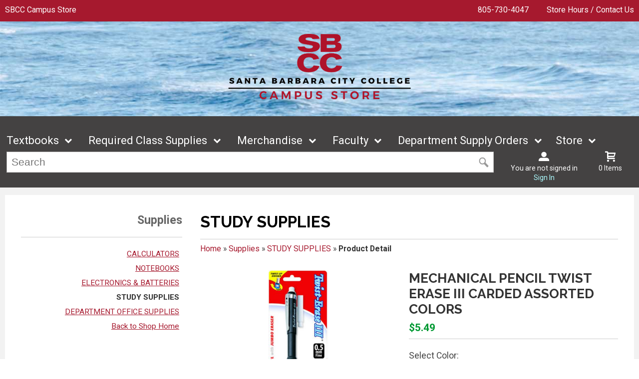

--- FILE ---
content_type: text/html; charset=UTF-8
request_url: https://www.sbccbooks.com/shop_product_detail.asp?catalog_group_id=MjE&catalog_group_name=U3VwcGxpZXM&catalog_id=1461&catalog_name=U3R1ZHkgU3VwcGxpZXM&product_name=VFdJU1QgRVJBU0UgSUlJIENBUkRFRCAgQVNTT1JURUQgQ09MT1JT&pf_id=8017&type=1&target=Default.asp
body_size: 37809
content:

<!DOCTYPE html>
<!--[if IE]><![endif]-->
<!--[if IE 8 ]>    <html lang="en" class="ie8">    <![endif]-->
<!--[if IE 9 ]>    <html lang="en" class="ie9">    <![endif]-->
<html lang="en">
<head>
	<title>TWIST ERASE III CARDED  ASSORTED COLORS | SBCC Campus Store</title>
	<!--Tells IE to use the highest mode available to prevent compatability mode-->
	<meta http-equiv="X-UA-Compatible" content="IE=edge">
	<meta http-equiv="Content-Type" content="text/html; charset=UTF-8">
	<meta content="width=device-width, initial-scale=1.0" name="viewport">
	<meta name="format-detection" content="telephone=no">
	
	<style type="text/css" media="all">
    @import url("/innerweb/v4.0/styles/campushub.css");
    @import url("/innerweb/v4.0/styles/delta/delta.css");
</style>
<script type="text/javascript" src="/innerweb/v4.0/include/js/jquery-3.6.0_min.js"></script>
<script type="text/javascript" src="/innerweb/v4.0/include/js/campushub.js"></script>
<script type="text/javascript" src="/innerweb/v4.0/include/js/modals.js"></script>
<script type="text/javascript" src="/innerweb/v4.0/include/js/jqmodal.js"></script>
<script type="text/javascript" src="/innerweb/v4.0/include/js/set_modal_div_and_cart_summary_values.js"></script>
<script type="text/javascript" src="/innerweb/v4.0/include/js/modernizr.min.js"></script>

<script type="text/javascript" src="/innerweb/v4.0/include/js/isbn.js"></script><script type="text/javascript" src="/innerweb/v4.0/include/js/shop_product_detail.js"></script><script type="text/javascript" src="/innerweb/v4.0/include/js/product_rating_class.js"></script>
<script type="text/javascript">
    

    function doLoad(){
        isbn_init();InitializeProductRating();DisablefQtyEnter();productZoomInit();autoLinkInit();
    }
    window.addEventListener("load", doLoad);
</script>

<script type="text/javascript" src="/innerweb/v4.0/include/js/product_selector_object.js"></script>
<script type="text/javascript" src="/innerweb/v4.0/include/js/lightbox.js"></script>
<style type="text/css" media="screen">
    @import url("/innerweb/v4.0/styles/delta/lightbox.css");
</style>


<!-- set different prefix to be able to use a newer version of jQuery -->
<script type="text/javascript">  
    var $jq = $;   
</script>

	<link href='https://fonts.googleapis.com/css?family=Raleway:400,700%7CRoboto:400,700' rel='stylesheet' type='text/css'>
	<link rel="shortcut icon" href="images/favicon-32x32.png" type="image/x-icon" />
	
	<!-- gives ability to assign CSS specific to ie10 -->
	<script>
		if(Function('/*@cc_on return document.documentMode===10@*/')()){document.documentElement.className+=' ie10';}
	</script>	
	
	<script type="text/javascript">
	/*! A fix for the iOS orientationchange zoom bug. Script by @scottjehl, rebound by @wilto.MIT / GPLv2 License.*/
	(function(a){function m(){d.setAttribute("content",g),h=!0}function n(){d.setAttribute("content",f),h=!1}function o(b){l=b.accelerationIncludingGravity,i=Math.abs(l.x),j=Math.abs(l.y),k=Math.abs(l.z),(!a.orientation||a.orientation===180)&&(i>7||(k>6&&j<8||k<8&&j>6)&&i>5)?h&&n():h||m()}var b=navigator.userAgent;if(!(/iPhone|iPad|iPod/.test(navigator.platform)&&/OS [1-5]_[0-9_]* like Mac OS X/i.test(b)&&b.indexOf("AppleWebKit")>-1))return;var c=a.document;if(!c.querySelector)return;var d=c.querySelector("meta[name=viewport]"),e=d&&d.getAttribute("content"),f=e+",maximum-scale=1",g=e+",maximum-scale=10",h=!0,i,j,k,l;if(!d)return;a.addEventListener("orientationchange",m,!1),a.addEventListener("devicemotion",o,!1)})(this); 
	</script>
	
	<!-- Add style sheets -->
	<link rel="stylesheet" type="text/css" href="css/main.css">
	<link rel="stylesheet" type="text/css" href="css/responsive.css">
	<link rel="stylesheet" type="text/css" href="fonts/fonts.css">
	<link rel="stylesheet" type="text/css" href="../innerweb/v4.0/template/2016-1/slick/slick.min.css">
	<link rel="stylesheet" type="text/css" href="css/print.css" media="print">

	<!-- LocalRef:7 -->

<script type="text/javascript" src="/innerweb/v4.0/include/js/cookies.js"></script>
<script type="text/javascript">
<!--
var referrer;
var rootURL = 'http://www.sbccbooks.com/';
var rootSURL = 'https://www.sbccbooks.com/';

if (cookies_enabled) {

referrer = getCookie('referring_url');
if (!referrer) {
    referrer = '';
if (referrer == ''){
referrer = 'None';
}else if((referrer.indexOf(rootURL) >= 0) || (referrer.indexOf(rootSURL) >= 0)){
referrer = 'Local';
}
setCookie('referring_url', referrer);
referrer = getCookie('referring_url');
if(!referrer){
referrer = 'Unknown';
}
}else{
    var referring_page = '';
if ((referring_page.indexOf(rootURL) >= 0) ||(referring_page.indexOf(rootSURL) >= 0) ||(referring_page == '')) {
} else {
referrer = referring_page
setCookie('referring_url', referrer);
}
}
} else {
referrer = 'Unknown';
}
//-->
</script>


<!-- Google site tag (gtag.js) - Google Universal Analytics -->
<script async src="https://www.googletagmanager.com/gtag/js?id=UA-111374683-1"></script>
<script>
window.dataLayer = window.dataLayer || [];
function gtag(){window.dataLayer.push(arguments);}
gtag('js', new Date());

gtag('config', 'UA-111374683-1', {'anonymize_ip': false, 'debug_mode': false });
</script>

</head>

<!-- body layout options: one-column | two-column | left-vert-nav | right-vert-nav -->
<body id="shop" class="one-column shop-detail">

	<div id="main-wrapper">
<div class="top-banner">
<div>
	<h1 class="top-banner-store-name"><a href="https://www.sbccbooks.com/default.asp?"><span class="accessibility">Welcome to </span>SBCC Campus Store</a></h1>
	<span class="top-banner-info">
		<a class="contact-phone" href="tel:805-730-4047">805-730-4047</a>
		<a href="https://www.sbccbooks.com/site_about_us.asp?">Store Hours / Contact Us</a>
	</span>
</div>
</div>

<header>
	
		<div id="site-name">
		<a href="https://www.sbccbooks.com/default.asp?">
		<img src="https://www.sbccbooks.com/images/logo.png" alt="SBCC Campus Store logo">
		<span>SBCC Campus Store</span></a>
		</div>
		
		<div class="menu-container">
		<div id="menu">
			<!-- INCLUDE NAV STYLE SHEET -->
<link rel="stylesheet" type="text/css" href="css/nav.css">

<!-- HTML FOR BASE NAV -->
<nav>
	<!-- MOBILE MENU OVERLAY -->
	<div class="mobile-menu-overlay"></div>
	<!-- INCLUDED FOR ACCESSIBILITY REASONS -->
	<div class="accessibility"><h2>Navigation</h2></div>
	<!-- Only displays in mobile menu -->
	<div class="mobile-menu-open"><a>Menu</a></div>
	
<div id="sitenav">
	<!-- CLOSE MENU - MOBILE ONLY -->
	<div class="mobile-menu-close"><a>Close Menu</a></div>
	<!-- ACCOUNT INFO - MOBILE ONLY -->
	<div class="mobile-login">
		
			<a href="https://www.sbccbooks.com/account_login.asp?">Sign In</a><a href="https://www.sbccbooks.com/account_create.asp?">Create an Account</a>
		
	</div>

	<!-- BEGIN NAVIGATION LINKS -->
	<ul>
		<li class="nav-home-link"><a href="default.asp">Home</a></li>
		<li><span>Textbooks</span>
			<ul>
				<li class="arrow-up"></li>
				<li><a href="https://www.bkstr.com/sbccstore/home" target="_blank">Textbooks</a></li>
				
				<!-- <li><a href="https://www.sbccbooks.com/site_textbook_compare.asp?">Compare Textbooks</a></li>
				<li><a href="https://www.sbccbooks.com/site_textbook_buyback.asp?">Textbook Buyback</a></li> -->
				<!--<li><span>Textbook A</span>
					<ul>
						<li class="nav-back-one"><a>Back</a></li>
						<li><a href="Textbook-A-1">Textbook A-1</a></li>
						<li><a href="Textbook-A-2">Textbook A-2</a></li>
						<li><a href="Textbook-A-3">Textbook A-3</a></li>
					</ul>
				</li>-->
			</ul>
		</li>
		<li><span>Required Class Supplies</span>
			<ul>
				<li class="arrow-up"></li>
				<li><a href="https://www.sbccbooks.com/buy_textbooks.asp?">Find My Class Supplies</a></li>
				<li><a href="shop_main.asp?catalog_group_id=NzQ&catalog_group_name=UmVxdWlyZWQgU3VwcGxpZXM">Occupational Uniforms &#38; Supplies</a></li>
			</ul>
		</li>

		<li><span>Merchandise</span>
			<ul class="mega">
				<li class="arrow-up"></li>
				<li><a href="https://www.sbccbooks.com/shop_main.asp?">Shop All Merchandise</a></li>
				<li><a href="shop_main.asp?catalog_group_id=MTI&catalog_group_name=QXBwYXJlbA">Apparel</a></li>
				<li><a href="shop_main.asp?catalog_group_id=MjE&catalog_group_name=U3VwcGxpZXM">Supplies</a></li>
				<li><a href="shop_main.asp?catalog_group_id=MzI&catalog_group_name=R2lmdHM">Gifts</a></li>
<!--				<li><a href="shop_main.asp?catalog_group_id=MjM&catalog_group_name=QmFja3BhY2tzIC8gVG90ZXM">Backpacks / Totes</a></li>-->
<!--				<li><a href="shop_main.asp?catalog_group_id=Mzc&catalog_group_name=QXJ0">Art</a></li>-->
<!--				<li><a href="shop_main.asp?catalog_group_id=MjQ&catalog_group_name=Rm9vZCAvIERyaW5rd2FyZQ">Food / Drinkware</a></li>-->
<!--				<li><a href="shop_main.asp?catalog_group_id=MzA&catalog_group_name=VHJhZGUgQm9va3M">Trade Books</a></li>-->
				<li><a href="shop_main.asp?catalog_group_id=Mjc&catalog_group_name=R3JhZHVhdGlvbg">Graduation</a></li>
<!--				<li><a href="shop_main.asp?catalog_group_id=NjQ&catalog_group_name=U2FsZSAmIENsZWFyYW5jZQ">Sale & Clearance</a></li>-->
				<!--<li><span>Mega Level 1</span>
					<ul>
						<li class="nav-back-one"><a>Back</a></li>
						<li>
							<ul> <!-- COLUMN 1 -->
								<!--<li class="heading">Men's Apparel</li>
								<li><a>Polos &amp; Dress Shirts</a></li>
								<li><a>Shorts &amp; Pants</a></li>
								<li><a>Sweats</a></li>
								<li><a>Outerwear</a></li>
								<li><a>Jerseys</a></li>
								<li><a>T-Shirts</a></li>
								
								<li class="heading">Women's Apparel</li>
								<li><a>Polos &amp; Dress Shirts</a></li>
								<li><a>Shorts &amp; Pants</a></li>
								<li><a>Sweats</a></li>
								<li><a>Headwear</a></li>
								<li><a>T-Shirts</a></li>
								<li><a>Intimates</a></li>
							</ul>
							
							<ul> <!-- COLUMN 2 -->
								<!--<li class="heading">Children</li>
								<li><a>Youth</a></li>
								<li><a>Infant &amp; Toddler</a></li>
								<li><a>Accessories</a></li>
								
								<li class="heading">Brands</li>
								<li><a>Addidas</a></li>
								<li><a>Nike</a></li>
								<li><a>Reebok</a></li>
								<li><a>Under Armour</a></li>
							</ul>
							
							<ul> <!-- COLUMN 3 -->
								<!--<li class="heading">Gifts</li>
								<li><a>Gifts</a></li>
								<li><a>Gift Certificates</a></li>
								
								<li class="heading">Graduation</li>
								<li><a>Diploma Frames</a></li>
								<li><a>Cards &amp; Invites</a></li>
							</ul>
						</li>
					</ul>
				</li>-->
			</ul>
		</li>
		<li><span>Faculty</span>
			<ul>
				<li class="arrow-up"></li>
				<li><a href="https://www.sbccbooks.com/site_faculty.asp?">Faculty</a></li>
	<!--		<li><a href="https://www.sbccbooks.com/site_staff.asp?">Staff</a></li> -->
			</ul>
		</li>
		<li><span>Department Supply Orders</span>
			<ul>
				<li><a href="https://www.sbccbooks.com/department_supply_orders.asp?">Department Supply Orders</a></li>	
			</ul>		
		<li><span>Store</span>
			<ul>
				<li class="arrow-up"></li>
				<li><a href="https://www.sbccbooks.com/site_about_us.asp?">About Us</a></li>
				<li><a href="https://www.sbccbooks.com/site_customer_service.asp?">Customer Service</a></li>
				<li><a href="https://www.sbccbooks.com/site_jobs.asp?">Jobs</a></li>
			</ul>
		</li>
	</ul>
</div> <!-- END #sitenav -->
	
</nav> <!-- END nav -->
<script type='text/javascript' src='js/nav.js'></script>

			
			<div id="user-nav">	

			<!-- USER-SUMMARY DISPLAY -->
                <div id="user-summary"><span class="user-message logged-out">You are not signed in</span><br /><a class="user-login" href="https://www.sbccbooks.com/account_login.asp?">Sign In</a></div>
			
			<!-- CART-SUMMARY DISPLAY -->
			    			<div id="cart-summary"><a href="https://www.sbccbooks.com/cart.asp?">				<strong class="accessibility">My Cart</strong><br /><span id="cartSummaryValues"><span class="cartSummaryCount">0 items</span></span><br/><span id="cartSummaryLink"></span><br/></a></div>

						
			<!-- MOBILE SEARCH BUTTON -->
			<div class="mobile-search">
				<a title="open search">Search</a>
			</div>
			
			</div> <!-- END USER-NAV -->
			
			<div id="site-search">
	<form action="https://www.sbccbooks.com/search_index_results.asp?" method="get" name="siteSearch" id="frm-sitesearch">
		<label class="accessibility" for="txtSearch">Search website for products</label>
		<input name="search_text" id="txtSearch" type="text" class="box" autofocus title="Search" spellcheck="false" autocomplete="off" maxlength="50" placeholder="Search">
		<input type="hidden" name="pageaction" value="redirect">
		<input type="submit" value="GO" class="button">
	</form>
</div><!-- end #site-search -->

		</div>
		</div>
		
		<a href="#main" title="skip navigation" class="accessibility">skip to main content</a>
							
</header>

<div id="page">
<div class="subheader">
    <!-- BEGIN ALERT -->
    
    <!-- END ALERT -->
</div><!-- Go to www.addthis.com/dashboard to customize your tools -->
<script type="text/javascript" src="https://s7.addthis.com/js/300/addthis_widget.js#pubid=ra-551956727fe9daaf" async="async"></script>

<script type="text/javascript">
$(document).ready(function() {
	$(".addthis-links").insertAfter("#product-price-info");
});
</script>

<style type="text/css">
.addthis-links {margin: 1em 0 0 0;clear:both;display:inline-block;width:100%;}
#product-desc .addthis_toolbox {display:none;}
</style>


<div class="addthis-links">

<!-- Go to www.addthis.com/dashboard to customize your tools -->
<div class="addthis_sharing_toolbox"></div>

</div>
		
		<div id="content" class="three-col">
			<div id="content-top"></div>
			<div id="main" role="main">
<script type="text/javascript" src="/innerweb/v4.0/include/js/shop_product_detail_modal.js"></script>



<input type="hidden" id="display_product_zoom" value="0" />

<script type="text/javascript">
    var selectedElement = "";
    $(document).ready(function () {
        $(document).keydown(function (e) {
            var keycode = (e.keycode ? e.keycode : e.which);
            if (keycode == '13') {
                var eventTarget = $(e.target).attr("id");
                selectedElement = $("#" + eventTarget).get(0);
                $(selectedElement).trigger("mouseover");
            }
        });
	$("#product-options-list").attr("role","application");
    })

</script>

<!--<h1><span>Study Supplies</span></h1>-->
<h1><span>STUDY SUPPLIES</span></h1><div class="breadcrumbs-cont"><p>You are here:</p><ul class="breadcrumbs"><li><a href="https://www.sbccbooks.com/shop_main.asp?">Home</a> »</li>
<li><a href="https://www.sbccbooks.com/shop_main.asp?catalog_group_id=MjE&catalog_group_name=U3VwcGxpZXM">Supplies</a> »</li>
<li><a href="https://www.sbccbooks.com/shop_product_list.asp?catalog_group_id=MjE&catalog_group_name=U3VwcGxpZXM&catalog_id=1461&catalog_name=U3R1ZHkgU3VwcGxpZXM">STUDY SUPPLIES</a> »</li>
<li>Product Detail</li></ul></div><meta itemprop="description" content="MECHANICAL PENCIL TWIST ERASE III CARDED  ASSORTED COLORS"><div id="product-detail">
<div id="product-info">
<h2 class="product-name">MECHANICAL PENCIL TWIST ERASE III CARDED  ASSORTED COLORS</h2>
<dl id="product-price-info"><dt class="product-price">Our Price:</dt><dd class="product-price">$5.49</dd></dl>
<script type="text/javascript">
btn0_0 = new Button('ASSORTED',"");
agColor = new AttributeGroup("Color",btn0_0);

btn1_0 = new Button('0.9MM',"");
btn1_1 = new Button('0.7MM',"");
btn1_2 = new Button('0.5MM',"");
agSize = new AttributeGroup("Size",btn1_0,btn1_1,btn1_2);

itemList={"items": [
{"available":true,"itemNumber":"11007753293","price":"$5.49","availability": "","buttons":[btn0_0,btn1_0]},
{"available":true,"itemNumber":"11007746293","price":"$5.49","availability": "","buttons":[btn0_0,btn1_1]},
{"available":true,"itemNumber":"11007739293","price":"$5.49","availability": "","buttons":[btn0_0,btn1_2]}
]
}
psObj = new ProductSelector(itemList ,agColor,agSize);
createProductSelector = function(){
psObj.setItemNumberField("frmCart", "pf_sku");
psObj.buildProductSelector("product-options-list");
}
addEvent(window,'load',createProductSelector);
</script><div id="na"></div><div id="product-options-list" role="application"></div>
<form action="https://www.sbccbooks.com/xt_orderform_additem.asp?" method="post" name="frmCart" id="frmCart" onsubmit="validateAddToCart(); return false;"><input type="hidden" name="__CSRFToken" id="__CSRFToken" value="uOoPl7j0NxylE7jmGvERGIRuPCejJQQVoIlQw%2fbSiqWBi%2fudvkU3jSbkwOoGAPevRbMFWKG8k%2fh%2b0ivj5ZLQebl5IVOMv3W2eUCHTZ2MsQdGjjpG1ah%2bGDQw4QNRPXc5">
<div id="product-summary">
<table><caption class="accessibility">Product availability, quantity, selected option, and price</caption><tr><th scope="col" class="accessibility">Product Availability</th></tr><tr><td colspan="3">
<div id="product-availability">

</div>
</td></tr><tr><th scope="col" class="accessibility">Quantity</th><th scope="col" class="accessibility">Selected Option</th><th scope="col" class="accessibility">Price</th></tr>
<tr><td id="qty">qty <input type="text" name="qty" id="fQty" class="box" value="1" maxlength="4"/></td><td id="options"><em>Please make a selection above</em></td><td id="price"></td></tr>
</table></div>
<input type="hidden" name="pf_id" id="pf_id" value="8017"/>
<input type="hidden" name="target" value="Default.asp"/>
<input type="hidden" name="catalog_group_name" value="U3VwcGxpZXM"/>
<input type="hidden" name="catalog_group_id" value="MjE"/>
<input type="hidden" name="catalog_id" value="1461"/>
<input type="hidden" name="catalog_name" value="U3R1ZHkgU3VwcGxpZXM"/>

<input type="hidden" name="type" value="1"/>
<input type="hidden" name="sku_id" id="pf_sku"/><input type="submit" name="addcart" value="+ add to cart" class="button" disabled="true"/>

</form>
</div>
<div id="product-attribute-photo"></div><div id="product-photo"><input type="hidden" id="defaultImage" value="outerweb/product_images/TWISTERASEIIICARDEDASSORTEDCOLORSl.png"><a href="outerweb/product_images/TWISTERASEIIICARDEDASSORTEDCOLORSl.png" target="productphoto" class="product-photo" onclick="enlarge('outerweb/product_images/TWISTERASEIIICARDEDASSORTEDCOLORSl.png');return false;" rel="lightbox" title="MECHANICAL PENCIL TWIST ERASE III CARDED  ASSORTED COLORS"><img src="outerweb/product_images/TWISTERASEIIICARDEDASSORTEDCOLORSl.png" onerror="badImage(this)" alt="MECHANICAL PENCIL TWIST ERASE III CARDED  ASSORTED COLORS (SKU 11007753293)" title="MECHANICAL PENCIL TWIST ERASE III CARDED  ASSORTED COLORS (SKU 11007753293)" width="170" /></a> <a id="enlarge" href="outerweb/product_images/TWISTERASEIIICARDEDASSORTEDCOLORSl.png" onclick="enlarge('outerweb/product_images/TWISTERASEIIICARDEDASSORTEDCOLORSl.png'); return false;" rel="lightbox" title="MECHANICAL PENCIL TWIST ERASE III CARDED  ASSORTED COLORS">enlarge image</a></div><div class="product-thumb-group"><div class="additional-product-thumb" id="additional_product_thumb-1"><a aria-label="Click to enlarge" href="https://www.sbccbooks.com/outerweb/product_images/TWISTERASEIIICARDEDASSORTEDCOLORSl1.png" target="productphoto" onclick="enlarge('https://www.sbccbooks.com/outerweb/product_images/TWISTERASEIIICARDEDASSORTEDCOLORSl1.png');return false;" rel="lightbox" title="MECHANICAL PENCIL TWIST ERASE III CARDED  ASSORTED COLORS" id="additional_product_url-1"><img src="https://www.sbccbooks.com/outerweb/product_images/TWISTERASEIIICARDEDASSORTEDCOLORSt1.png" onerror="badImage(this)" alt="MECHANICAL PENCIL TWIST ERASE III CARDED  ASSORTED COLORS" title="MECHANICAL PENCIL TWIST ERASE III CARDED  ASSORTED COLORS (11007753293)" width="50" /></a></div></div></div>
<div id="product-desc" class="product-block"></div><div class="recommended-products"><h3><span>Customers who bought this item also bought</span></h3><ul class="product-block-thumbnails"><li><a href="https://www.sbccbooks.com/shop_product_detail.asp?catalog_group_id=MjE&catalog_group_name=U3VwcGxpZXM&catalog_id=1458&catalog_name=REVQQVJUTUVOVCBPRkZJQ0UgU1VQUExJRVM&product_name=SU5ERVggQ0FSRCAzWDUgQkxBTksgMTAwQ1Q&pf_id=7992&type=1&target=shop_main.asp"><img src="outerweb/product_images/INDEXCARD3X5BLANK100CTt.png" alt="INDEX CARD 3X5 BLANK 100CT" class="product-small-thumb" width="48" /></a><a href="https://www.sbccbooks.com/shop_product_detail.asp?catalog_group_id=MjE&catalog_group_name=U3VwcGxpZXM&catalog_id=1458&catalog_name=REVQQVJUTUVOVCBPRkZJQ0UgU1VQUExJRVM&product_name=SU5ERVggQ0FSRCAzWDUgQkxBTksgMTAwQ1Q&pf_id=7992&type=1&target=shop_main.asp">INDEX CARD 3X5 BLANK 100CT</a></li><li><a href="https://www.sbccbooks.com/shop_product_detail.asp?catalog_group_id=MjE&catalog_group_name=U3VwcGxpZXM&catalog_id=1461&catalog_name=U1RVRFkgU1VQUExJRVM&product_name=TUVDSEFOSUNBTCBQRU5DSUwgR1JBUEhHRUFSIDUwMA&pf_id=8000&type=1&target=shop_main.asp"><img src="outerweb/product_images/MECHANICALPENCILGRAPHGEAR500t.png" alt="MECHANICAL PENCIL GRAPHGEAR 500" class="product-small-thumb" width="48" /></a><a href="https://www.sbccbooks.com/shop_product_detail.asp?catalog_group_id=MjE&catalog_group_name=U3VwcGxpZXM&catalog_id=1461&catalog_name=U1RVRFkgU1VQUExJRVM&product_name=TUVDSEFOSUNBTCBQRU5DSUwgR1JBUEhHRUFSIDUwMA&pf_id=8000&type=1&target=shop_main.asp">MECHANICAL PENCIL GRAPHGEAR 500</a></li><li><a href="https://www.sbccbooks.com/shop_product_detail.asp?catalog_group_id=MjE&catalog_group_name=U3VwcGxpZXM&catalog_id=1356&catalog_name=Tk9URUJPT0tT&product_name=Tk9URUJPT0sgT1hGT1JEIDMgU1VCIDExWDkgIDE1MENUIFcvUEtUUw&pf_id=7985&type=1&target=shop_main.asp"><img src="outerweb/product_images/NOTEBOOKOXFORD3SUB11X9150CTWPKTSt.png" alt="NOTEBOOK OXFORD 3 SUB 11X9  150CT W/PKTS" class="product-small-thumb" width="48" /></a><a href="https://www.sbccbooks.com/shop_product_detail.asp?catalog_group_id=MjE&catalog_group_name=U3VwcGxpZXM&catalog_id=1356&catalog_name=Tk9URUJPT0tT&product_name=Tk9URUJPT0sgT1hGT1JEIDMgU1VCIDExWDkgIDE1MENUIFcvUEtUUw&pf_id=7985&type=1&target=shop_main.asp">NOTEBOOK OXFORD 3 SUB 11X9  150CT W/PKTS</a></li><li><a href="https://www.sbccbooks.com/shop_product_detail.asp?catalog_group_id=MjE&catalog_group_name=U3VwcGxpZXM&catalog_id=1458&catalog_name=REVQQVJUTUVOVCBPRkZJQ0UgU1VQUExJRVM&product_name=SElHSExJR0hURVIgU0hBUlBJRSBNQUpPUiBBQ0NFTlQgNFBL&pf_id=7932&type=1&target=shop_main.asp"><img src="outerweb/product_images/HIGHLIGHTERSHARPIEMAJORACCENT4PKt.png" alt="HIGHLIGHTER SHARPIE MAJOR ACCENT 4PK" class="product-small-thumb" width="48" /></a><a href="https://www.sbccbooks.com/shop_product_detail.asp?catalog_group_id=MjE&catalog_group_name=U3VwcGxpZXM&catalog_id=1458&catalog_name=REVQQVJUTUVOVCBPRkZJQ0UgU1VQUExJRVM&product_name=SElHSExJR0hURVIgU0hBUlBJRSBNQUpPUiBBQ0NFTlQgNFBL&pf_id=7932&type=1&target=shop_main.asp">HIGHLIGHTER SHARPIE MAJOR ACCENT 4PK</a></li><li><a href="https://www.sbccbooks.com/shop_product_detail.asp?catalog_group_id=MjE&catalog_group_name=U3VwcGxpZXM&catalog_id=1458&catalog_name=REVQQVJUTUVOVCBPRkZJQ0UgU1VQUExJRVM&product_name=SElHSExJR0hURVJTIEJJQyBCUklURSBMSU5FUiA1UEsgRkxVT1JFU0NFTlQ&pf_id=7933&type=1&target=shop_main.asp"><img src="outerweb/product_images/HIGHLIGHTERSBICBRITELINER5PKFLUORESCENTt.png" alt="HIGHLIGHTERS BIC BRITE LINER 5PK FLUORESCENT" class="product-small-thumb" width="48" /></a><a href="https://www.sbccbooks.com/shop_product_detail.asp?catalog_group_id=MjE&catalog_group_name=U3VwcGxpZXM&catalog_id=1458&catalog_name=REVQQVJUTUVOVCBPRkZJQ0UgU1VQUExJRVM&product_name=SElHSExJR0hURVJTIEJJQyBCUklURSBMSU5FUiA1UEsgRkxVT1JFU0NFTlQ&pf_id=7933&type=1&target=shop_main.asp">HIGHLIGHTERS BIC BRITE LINER 5PK FLUORESCENT</a></li></ul></div>
</div>
<div id="sub-nav">
<h2>Browse</h2><h3>Supplies</h3><ul><li><a href="https://www.sbccbooks.com/shop_product_list.asp?catalog_group_id=MjE&catalog_group_name=U3VwcGxpZXM&catalog_id=1354&catalog_name=Q0FMQ1VMQVRPUlM">CALCULATORS</a></li><li><a href="https://www.sbccbooks.com/shop_product_list.asp?catalog_group_id=MjE&catalog_group_name=U3VwcGxpZXM&catalog_id=1356&catalog_name=Tk9URUJPT0tT">NOTEBOOKS</a></li><li><a href="https://www.sbccbooks.com/shop_product_list.asp?catalog_group_id=MjE&catalog_group_name=U3VwcGxpZXM&catalog_id=1398&catalog_name=RUxFQ1RST05JQ1MgJmFtcDsgQkFUVEVSSUVT">ELECTRONICS &amp; BATTERIES</a></li><li class="selected"><a href="https://www.sbccbooks.com/shop_product_list.asp?catalog_group_id=MjE&catalog_group_name=U3VwcGxpZXM&catalog_id=1461&catalog_name=U1RVRFkgU1VQUExJRVM">STUDY SUPPLIES</a></li><li><a href="https://www.sbccbooks.com/shop_product_list.asp?catalog_group_id=MjE&catalog_group_name=U3VwcGxpZXM&catalog_id=1458&catalog_name=REVQQVJUTUVOVCBPRkZJQ0UgU1VQUExJRVM">DEPARTMENT OFFICE SUPPLIES</a></li></ul>
</div><div id="advertising">
<div id="adblock">


</div>

</div>
<style type="text/css">
.recommended-slider {
	width: 98%;
    margin: 1em auto;
}

.recommended-slider .slick-list li {
    width: 100%;
    margin: .5em 0;
    padding:.5em 10px;
    list-style: none;
    text-align: center;
}

.recommended-slider .product-small-thumb {
    width: auto;
    height: 175px;
    margin: 0 auto 15px auto;
}

ul.slick-dots {
    position: absolute;
    bottom: -25px;
    display: block;
    width: 100%;
    padding: 0;
    margin: 0;
    list-style: none;
    text-align: center;
}

</style>


<script type="text/javascript">
$(document).ready(function(){
	//add class to recommended-products container on product detail page
	$(".shop-detail .recommended-products h3:contains('also bought')").parent().addClass("also-bought");
	$(".shop-detail .recommended-products h3:contains('looked at these')").parent().addClass("looked-at-these");
	$('<div class="recommended-slider"></div>').insertAfter(".also-bought h3,.looked-at-these h3");
	$(".also-bought .product-block-thumbnails li").appendTo(".also-bought .recommended-slider");
	$(".looked-at-these .product-block-thumbnails li").appendTo(".looked-at-these .recommended-slider");
	$("<div class='responsive'></div>").appendTo(".also-bought .recommended-slider,.looked-at-these .recommended-slider");
	$(".also-bought .recommended-slider li").appendTo(".also-bought .responsive");
	$(".looked-at-these .recommended-slider li").appendTo(".looked-at-these .responsive");
	$(".also-bought .responsive li,.also-bought .responsive li").wrap("<div></div>");
	$(".recommended-products ul").remove();
});
</script>

<script type="text/javascript">
$(document).ready(function(){
$('.responsive').slick({
  dots: true,
  infinite: true,
  speed: 900,
  slidesToShow: 4,
  slidesToScroll: 4,
  adaptiveHeight: true,
  autoplay: false,
  autoplaySpeed: 4000,
  arrows: true,
  responsive: [
    {
      breakpoint: 1150,
      settings: {
        slidesToShow: 3,
        slidesToScroll: 3,
      }
    },
    {
      breakpoint: 700,
      settings: {
        slidesToShow: 2,
        slidesToScroll: 2
      }
    },
    {
      breakpoint: 525,
      settings: {
        slidesToShow: 1,
        slidesToScroll: 1
      }
    }
    // You can unslick at a given breakpoint now by adding:
    // settings: "unslick"
    // instead of a settings object
  ]
});
});
</script>

<script type="text/javascript" src="../innerweb/v4.0/template/2016-1/slick/slick.min.js"></script>




			<div id="content-bottom"></div>			
		</div>

</div><!-- end page -->

<footer>
	<div id="footer-box">
	<h1 class="accessibility">SBCC Campus Store - Website Footer</h1>
		<div class="footer-leftcol">
			<h2 class="accessibility">Info and Sign Ups</h2>
			
			
			<div class="footer-block">
				<!-- BEGIN STORE HOURS -->
<div class="store-hours"><div class="hours-block-1"><h3 class="h5">Spring 2026 Hours</h3><table><caption class="accessibility">Store hours</caption><tbody><tr class="is-today is-open"><th scope="row"><span class="open-icon" aria-hidden="true"></span>Monday</th><td>8:00AM - 6:00PM</td></tr><tr><th scope="row">Tuesday</th><td>8:00AM - 6:00PM</td></tr><tr><th scope="row">Wednesday</th><td>8:00AM - 6:00PM</td></tr><tr><th scope="row">Thursday</th><td>8:00AM - 6:00PM</td></tr><tr><th scope="row">Friday</th><td>8:00AM - 4:00PM</td></tr><tr><th scope="row">Saturday</th><td>CLOSED</td></tr><tr><th scope="row">Sunday</th><td>CLOSED</td></tr></tbody></table><p class="hours-text-link"><a href="site_about_us.asp">Hours Effective 1/26/2026</a></p><div class="hours-text"><h4>Spring 2026 - Effective 1/26/2026</h4><p> </p>
<p><strong>Store hours vary by time of semester.</strong></p>
<p><strong>Starbucks closes <span style="text-decoration: underline;">30 minutes</span> prior to the Campus Store.</strong></p>
<p><strong>Hours subject to change.</strong></p>
<div><strong>Thank you.</strong></div></div></div><div class="hours-block-2"><h3 class="h5">Spring 2026 Starbucks Hours</h3><table><caption class="accessibility">Store hours</caption><tbody><tr class="is-today is-open"><th scope="row"><span class="open-icon" aria-hidden="true"></span>Monday</th><td>8:00AM - 5:30PM</td></tr><tr><th scope="row">Tuesday</th><td>8:00AM - 5:30PM</td></tr><tr><th scope="row">Wednesday</th><td>8:00AM - 5:30PM</td></tr><tr><th scope="row">Thursday</th><td>8:00AM - 5:30PM</td></tr><tr><th scope="row">Friday</th><td>8:00AM - 3:30PM</td></tr><tr><th scope="row">Saturday</th><td>CLOSED</td></tr><tr><th scope="row">Sunday</th><td>CLOSED</td></tr></tbody></table><p class="hours-text-link"><a href="site_about_us.asp">Spring 2026 - Effective 1/26/2026</a></p><div class="hours-text"><h4>Spring 2026 Starbucks Hours  - Effective 1/26/2026</h4><p><strong>Store hours vary by time of semester.</strong></p>
<p><strong>Starbucks closes <span style="text-decoration: underline;">30 minutes</span> prior to the Campus Store.</strong></p>
<p><strong>Hours subject to change.</strong></p>
<div><strong>Thank you.</strong></div></div></div></div>
<!-- END STORE HOURS -->
			</div>
			
		</div>
		
		<div class="footer-rightcol">
			<h2 class="accessibility">Footer Navigation Links</h2>
			<div id="footer-menu" class="footer-links">
			
				<div class="footer-block checkout-hide">
					<h3>Textbooks</h3>
					<a href="https://www.bkstr.com/sbccstore/home" target="_blank">Textbooks</a>
<!--					<a href="https://www.sbccbooks.com/site_textbook_compare.asp?">Compare Textbooks</a>-->
<!--					<a href="https://www.sbccbooks.com/site_textbook_buyback.asp?">Textbook Buyback</a>-->
					
					<!--<a href="https://www.sbccbooks.com/site_faculty.asp?">Faculty Adoptions</a>-->
					<h3>Required Class Supplies</h3>
					<a href="https://www.sbccbooks.com/buy_textbooks.asp?">Find My Class Supplies</a>
					<a href="shop_main.asp?catalog_group_id=NzQ&catalog_group_name=UmVxdWlyZWQgU3VwcGxpZXM">Occupational Uniforms &#38; Supplies</a>
				</div>
				
				<div class="footer-block checkout-hide">
					<h3>Merchandise</h3>
					<a href="https://www.sbccbooks.com/shop_main.asp?">Shop All Merchandise</a>
					<a href="shop_main.asp?catalog_group_id=MTI&catalog_group_name=QXBwYXJlbA">Apparel</a>
					<a href="shop_main.asp?catalog_group_id=MjE&catalog_group_name=U3VwcGxpZXM">Supplies</a>
					<a href="shop_main.asp?catalog_group_id=MzI&catalog_group_name=R2lmdHM">Gifts</a>
<!--					<a href="shop_main.asp?catalog_group_id=MjM&catalog_group_name=QmFja3BhY2tzIC8gVG90ZXM">Backpacks / Totes</a>-->
<!--					<a href="shop_main.asp?catalog_group_id=Mzc&catalog_group_name=QXJ0">Art</a>-->
<!--					<a href="shop_main.asp?catalog_group_id=MjQ&catalog_group_name=Rm9vZCAvIERyaW5rd2FyZQ">Food / Drinkware</a>-->
<!--					<a href="shop_main.asp?catalog_group_id=MzA&catalog_group_name=VHJhZGUgQm9va3M">Trade Books</a>-->
					<a href="shop_main.asp?catalog_group_id=Mjc&catalog_group_name=R3JhZHVhdGlvbg">Graduation</a>
<!--					<a href="shop_main.asp?catalog_group_id=NjQ&catalog_group_name=U2FsZSAmIENsZWFyYW5jZQ">Sale & Clearance</a>-->
				</div>		
				
				<div class="footer-block checkout-hide">
					<h3>Faculty</h3>
					<a href="https://www.sbccbooks.com/site_faculty.asp?">Faculty</a>
<!--					<a href="https://www.sbccbooks.com/site_staff.asp?">Staff</a>-->
					<h3>Department Supply Orders</h3>
					<a href="https://www.sbccbooks.com/department_supply_orders.asp?">Department Supply Orders</a>					
					<h3>Store</h3>
					<a href="https://www.sbccbooks.com/default.asp?">Home</a>
					<a href="https://www.sbccbooks.com/site_about_us.asp?">Contact Us</a>
					<a href="https://www.sbccbooks.com/site_customer_service.asp?">Customer Service</a>
					<a href="https://www.sbccbooks.com/site_jobs.asp?">Jobs</a>
				</div>
				
				<div class="footer-block">
					<h3>Find Us</h3>
                    <a target="_blank" href="https://g.page/SBCCCampusStore?share">721 Cliff Drive<br>Santa Barbara, CA<span>&nbsp;</span>93109</a>
					<a href="tel:805-730-4047">805-730-4047</a>
				</div>

			</div>
			
			<hr>
			
			<div class="footer-block checkout-hide">
				<h3>Stay Connected</h3>
				<div class="sociallinks">
				<a class="facebook" target="_blank" title="Link to Facebook" href="http://www.facebook.com/SBCCCampusStore/"><span class="accessibility">Visit us on Facebook</span></a>
				<a class="instagram" target="_blank" title="Link to Instagram" href="http://www.instagram.com/SBCCCampusStore"><span class="accessibility">Visit us on Instagram</span></a>	
				<a class="twitter" target="_blank" title="Link to Twitter" href="http://www.twitter.com/SBCCCampusStore"><span class="accessibility">Visit us on Twitter</span></a>
				<!--
				<a class="linkedin" target="_blank" title="Link to LinkedIn" href="https://www.linkedin.com/company/27071?trk=tyah&trkInfo=clickedVertical:company,clickedEntityId:27071,idx:2-1-2,tarId:1452116565480,tas:nebraska%20book%20com"><span class="accessibility">Visit us on LinkedIn</span></a>
				<a class="youtube" target="_blank" title="Link to YouTube" href="https://www.youtube.com/channel/UC-H2IsTqg3xr0uII9vqxyIA"><span class="accessibility">Visit us on YouTube</span></a>					
				<a class="googleplus" target="_blank" title="Link to Google+" href="http://www.plus.google.com"><span class="accessibility">Visit us on Google+</span></a>
				<a class="instagram" target="_blank" title="Link to Instagram" href="http://www.instagram.com/SBCCCampusStore"><span class="accessibility">Visit us on Instagram</span></a>
				<a class="pinterest" target="_blank" title="Link to Pinterest" href="https://www.pinterest.com/"><span class="accessibility">Visit us on Pinterest</span></a>
				<a class="flickr" target="_blank" title="Link to Flickr" href="https://www.flickr.com/"><span class="accessibility">Visit us on Flickr</span></a>
				<a class="foursquare" target="_blank" title="Link to Foursquare" href="https://www.foursquare.com/"><span class="accessibility">Visit us on Foursquare</span></a>
				<a class="yelp" target="_blank" title="Link to Yelp" href="https://www.yelp.com/"><span class="accessibility">Visit us on Yelp</span></a>
				-->
				<a class="contact-email" href="mailto:onlineorders@pipeline.sbcc.edu" title="Link to Email Us"><span class="accessibility">Email Us</span></a>
				</div>
			</div>

		</div>
		<a class="to-top" title="click to go to the top of the page"></a>
		
	</div><!-- end footer-box -->
	<div class="copy-info checkout-hide">
		&copy;&nbsp;2026&nbsp;SBCC Campus Store
		 | 
		<a href="https://www.sbccbooks.com/site_terms_of_use.asp?">Privacy Policy</a>
		 | 
		<a href="https://www.sbccbooks.com/site_terms_of_use.asp?#terms">Terms of Use</a>
	</div>

</footer>

<!-- DO NOT REMOVE -->

<script type='text/javascript' src='js/responsive.js'></script>
<script type='text/javascript' src='js/custom.js'></script>	
		
	
	<div id="extra1"><div></div></div>
	<div id="extra2">&nbsp;</div>
	
</div> <!-- end main-wrapper -->
<script type="text/javascript" src="/bnith__s7Gp8LNBvMS3ZihmOTBomy79Tu30KKYD5VTbSiEcVbBte1gRiccIjJwrGMxTu3ZJJE-Y-02tZj0="></script> <script language="JavaScript" type="text/javascript">const _0x35e8=['visitorId','18127kSXadA','356575NPKVMA','7306axxsAH','get','657833TzFjkt','717302TQdBjl','34lMHocq','x-bni-rncf=1769455442766;expires=Thu, 01 Jan 2037 00:00:00 UTC;path=/;','61XMWbpU','cookie',';expires=Thu, 01 Jan 2037 00:00:00 UTC;path=/;','then','651866OSUgMa','811155xdatvf','x-bni-fpc='];function _0x258e(_0x5954fe,_0x43567d){return _0x258e=function(_0x35e81f,_0x258e26){_0x35e81f=_0x35e81f-0x179;let _0x1280dc=_0x35e8[_0x35e81f];return _0x1280dc;},_0x258e(_0x5954fe,_0x43567d);}(function(_0x5674de,_0xdcf1af){const _0x512a29=_0x258e;while(!![]){try{const _0x55f636=parseInt(_0x512a29(0x17b))+-parseInt(_0x512a29(0x179))*parseInt(_0x512a29(0x17f))+-parseInt(_0x512a29(0x183))+-parseInt(_0x512a29(0x184))+parseInt(_0x512a29(0x187))*parseInt(_0x512a29(0x17d))+parseInt(_0x512a29(0x188))+parseInt(_0x512a29(0x17c));if(_0x55f636===_0xdcf1af)break;else _0x5674de['push'](_0x5674de['shift']());}catch(_0xd3a1ce){_0x5674de['push'](_0x5674de['shift']());}}}(_0x35e8,0x6b42d));function getClientIdentity(){const _0x47e86b=_0x258e,_0x448fbc=FingerprintJS['load']();_0x448fbc[_0x47e86b(0x182)](_0x4bb924=>_0x4bb924[_0x47e86b(0x17a)]())[_0x47e86b(0x182)](_0x2f8ca1=>{const _0x44872c=_0x47e86b,_0xa48f50=_0x2f8ca1[_0x44872c(0x186)];document[_0x44872c(0x180)]=_0x44872c(0x185)+_0xa48f50+_0x44872c(0x181),document[_0x44872c(0x180)]=_0x44872c(0x17e);});}getClientIdentity();</script></body>

</html>


--- FILE ---
content_type: text/css
request_url: https://www.sbccbooks.com/css/nav.css
body_size: 14722
content:
/* CSS For Accessibility Friendly Dynamic Navigation Menu */
/* Developled by PrismRBS */

#menu {
	display:inline-block;
	clear:both;
}

nav {
	list-style:none;
	font-size:1.25em;
	text-align:left;
	margin: 0 1% 0 0;
	padding: 0;
	float: left;
	width:auto;
	position:relative;
	z-index:20;
	color:#646569;
	border:0;
}

nav a {
	text-decoration:none;
}

nav div {
	width:auto;
	padding:.25em .75em .25em 0;
	position:relative;
	float:left;
	cursor:pointer;
}

nav div > a {
	color:inherit;
}

nav #sitenav {
	width:auto;
	position:relative;
	border:none;
	margin:10px 0 0 0;
	padding:0;
	height:auto;
/*	
	-webkit-transition:all .5s ease;
	-moz-transition:all .5s ease;
	-o-transition:all .5s ease;	
	-ms-transition:all .5s ease;
*/
	transition:all .5s ease;
	cursor:default;
	background:transparent;
	white-space:nowrap;
}

@-moz-document url-prefix() { /* FIX DISPLAY ISSUE IN FIREFOX BROWSERS */
  nav #sitenav {
     white-space:normal;
  }
}

#sitenav > ul > li > span,
#sitenav > ul > li > a {
	padding:1em 1em 1em .5em;
	display:block;
	text-decoration:none;
	width: auto;
    padding: .25em .75em .25em 0;
    float: left;
    color: #fff;
}

#sitenav > ul > li > span:focus,
#sitenav > ul > li > a:focus {
	color:#ADFCFF;
	outline:0;
}

#sitenav > ul > li > span:after {
    font-family: 'icomoon';
    content: "\f078";
    font-weight: normal;
    speak: none;
    font-size: .7em;
    margin: 5px .75em 0 .75em;
    transition: all .1s linear;
    display: inline-block;
    float: right;
}

nav li.active > span:after {
    transform: rotate(180deg);
    transform-origin: 50% 55%;
}

#sitenav > ul > li {
	display:inline-block;
	padding:0;
	margin:0;
	position:relative;
}

#sitenav > ul > li > ul {
	position:absolute;
	min-width:230px;
	left:-100000em;
    margin: 0;
    padding: .25em 0;
    width: 100%;
    clear: both;
    position: absolute;
    top: 50px;
    background: #A6192E;
    border: 1px #e1e1e1 solid;
    z-index: 1;
    box-shadow: 0 2px 4px rgba(0,0,0,.4), inset 0px -90px 75px -30px rgba(0,0,0,.2);
}

#sitenav > ul > li.active > ul {
	left:-2px;
}

#sitenav > ul > li > ul > li > ul {
	position:absolute;
	min-width:200px;
	left:-100000em;
	margin: -2.5em 0 0 0;
	margin-top:-2.5em;
    padding: .25em 0;
    width: 100%;
    clear: both;
    position: absolute;
    top: 50px;
    background: #A6192E;
    border: 1px #e1e1e1 solid;
    z-index: 1;
    box-shadow: 0 2px 4px rgba(0,0,0,.4), inset 0px -90px 75px -30px rgba(0,0,0,.2);
}

#sitenav > ul > li > ul > li.active > ul {
	left:100%;
}

#sitenav li li a,
#sitenav ul li li span {
	padding: .5em 0;
    display: block;
    text-decoration: none;
    color: #fff;
    font-size: .8em;
}

#sitenav li li a:focus,
#sitenav ul li li span:focus {
	background: rgba(0,0,0,.2);
	outline:0;
}

#sitenav ul li li > span:after {
    font-family: 'icomoon';
    content: "\f054";
    float: right;
    margin-left: .75em;
    padding-right: 3px;
    color: #ccc;
    font-weight: normal;
    font-size: .6em;
    margin-top: .4em;
    speak: none;
    transition: .5s all ease;
}

nav ul li li.active > span:after {
    transform: rotate(0);
    transform-origin: 0;
}

#sitenav li li li a,
#sitenav ul li li li span {
    font-size: 1em;
}

#sitenav ul {
	list-style: none;
    margin: 0;
    padding: 0;
    outline:transparent;
    border:0;
}

#sitenav li {
	list-style:none;
	cursor:pointer;
}

#sitenav > ul > li:focus {
	outline:0;
}

#sitenav li li,
#sitenav li li li {
	margin: 0;
    padding: .25em .5em .25em .75em;
    float: left;
    font-size: .8em;
    letter-spacing: 1px;
    transition: .5s all ease;
    background: rgba(100,101,105,0);
    position: relative;
    width:100%;
}

#sitenav li li:hover,
#sitenav li li li:hover {
    background: rgba(100,101,105,1);
}

#sitenav li li a:before,
#sitenav li li span:before {
    font-family: 'icomoon';
    content: "\f054";
    float: left;
    margin-right: 0;
    color: #ccc;
    font-weight: normal;
    font-size: .6em;
    margin-top: .5em;
    speak: none;
    transition: .5s all ease;
    opacity: 0;
}

#sitenav li li a:hover:before,
#sitenav li li span:hover:before {
    padding-left: 3px;
    opacity: 1;
    margin-right: .75em;
}

#sitenav li li.arrow-up {
	width: 0;
	height: 0;
	padding: 0;
	border-left: 15px solid transparent;
	border-right: 15px solid transparent;
	border-bottom: 12px solid #A6192E;
	border-top:0;
	position: absolute !important;
	top: -9px;
	left: 8px;
	z-index:1;
}

#sitenav li li.arrow-up:hover {
	background:transparent;
}

.mobile-menu-overlay {
	display:none;
}

#sitenav > ul > li.nav-home-link {
	display:none;
}

nav div.mobile-menu-open,
nav div.mobile-menu-close {
	display:none;
}

nav div.mobile-menu-open a:before {
	font-family: 'icomoon';
	content: "\f0c9";
	float: left;
	margin-right: .25em;
	font-weight:normal;
	font-size:1.1em;
	speak:none;
}

nav div.mobile-login {
	display:none;
}

nav div.mobile-login:before {
	font-family: 'icomoon';
    content: "\f007";
    margin: 0;
    font-weight: normal;
    font-size: 2.65em;
    speak: none;
    color: #A6192E;
    background: rgba(255,255,255,.3);
    position: absolute;
    padding: 0;
    left: 0;
    top: 0;
    width: 62px;
    height: 61px;
    text-align: center;
    line-height: 62px;
}

.nav-back-one,
#sitenav > ul > li > ul.mega > li.active > ul > li.nav-back-one {
	display:none;
}


/* Mega menu updates */

#sitenav > ul > li > ul.mega > li.active > ul {
	padding: 0;
    margin: 0;
    background: transparent;
    display: block;
    width: 200%;
    top: 0;
    border:0;
}

#sitenav > ul > li > ul.mega li.active > ul li ul {
	display:inline-block;
}

#sitenav > ul > li > ul.mega ul li {
	color:#444;
	padding:0;
	font-size:1em;
}

#sitenav > ul > li > ul.mega > ul li,
#sitenav > ul > li > ul.mega > ul li:hover {
	position:relative;
	width:auto;
	box-shadow: 0 2px 4px rgba(0,0,0,.4);
	background: #fff;
	border-top: 3px #A6192E solid;
}

#sitenav > ul > li > ul.mega > ul li li,
#sitenav > ul > li > ul.mega > ul li li:hover {
	position:static;
	display:block;
	clear:both;
	box-shadow: 0 0 0;
	background:transparent;
	border-top:0;
}

#sitenav > ul > li > ul.mega > ul li:last-child:after {
	content: " ";
    background: #fff url(../images/shopping-bags.jpg) 98% 94% no-repeat scroll;
    background-size: 43% auto;
    display: inline-block;
    position: absolute;
    width: 100%;
    bottom: 0;
    right: 0;
    height: 100%;
    opacity:1;
}

#sitenav > ul > li > ul.mega > ul li li:last-child:after {
	display:none;
}

#sitenav > ul > li > ul.mega > li.active > ul > li {
	display: -webkit-box;
    display: -moz-box;
    display: -ms-flexbox;
    display: -webkit-flex;
    display: flex;
    -webkit-flex-wrap: wrap;
    -ms-flex-wrap: wrap;
    flex-wrap: wrap;
    -webkit-box-align: stretch;
    -moz-box-align: stretch;
    -webkit-align-items: stretch;
    -ms-flex-align: stretch;
    align-items: stretch;
    border-top: 3px #A6192E solid;
    box-shadow: 0 2px 4px rgba(0,0,0,.4);
    background:#fff;
    width:655px;
    transition:none;
}

#sitenav > ul > li > ul.mega > li.active > ul > li > ul {
	-webkit-flex: 0 1 200px;
    -ms-flex: 0 1 200px;
    flex: 0 1 200px;
}

#sitenav > ul > li > ul.mega > ul li li {
	display:block;
}

#sitenav > ul > li > ul.mega ul li ul li {
	padding:0 .5em;
}

#sitenav > ul > li > ul.mega ul li ul li.heading {
	padding: 1em 1em .5em 1em;
    color: #000;
    font-size: .85em;
    text-transform: uppercase;
    cursor:default;
}

#sitenav > ul > li > ul.mega ul li ul li a {
	padding:.15em 0;
	font-size:.9em;
}

#sitenav > ul > li > ul.mega ul li ul li a:focus {
	background:rgba(0,0,0,.1);
}

#sitenav > ul > li > ul.mega ul li ul li.heading:focus {
	text-decoration:underline;
	outline:0;
}

#sitenav > ul > li > ul.mega ul li ul li a:before {
	color:#777;
}

#sitenav > ul > li > ul.mega ul li ul li a:hover:before {
	padding-left:0;
}

#sitenav > ul > li > ul.mega ul li:hover {
	background:transparent;
}

#sitenav > ul > li > ul.mega ul li a {
	color:#A6192E;
}

#sitenav > ul > li > ul.mega li {
	position:static;
}

#sitenav > ul > li > ul.mega li ul li ul {
	position:static;
	width:auto;
	vertical-align:top;
	background:transparent;
	color:#444;
	box-shadow:0 0 0;
	border:0;
	margin:0 .5em;
    padding: 0 0 .75em 0;
}



/*  ::::::::::::::::::::::::::::::::::::::::::::::::
	     CSS FOR MOBILE NAVIGATION MENU
::::::::::::::::::::::::::::::::::::::::::::::::::::  */


@media screen and (max-width: 1100px) {

#sitenav > ul > li.nav-home-link {
	display:block;
}

nav #sitenav {
	background: #222;
    position: fixed;
    top: 0;
    bottom:0;
    margin: 0;
    left: -110%;
    z-index: 100;
    max-width: 100%;
    width:550px;
    overflow-y: auto;
    display: block;
    box-shadow: rgba(0,0,0,.4) 3px 0 20px;
    padding: 0;
    opacity:1;
    transition:all .5s ease;
}

nav.open #sitenav {
	left: 0;
}

#sitenav li {
	display:block !important;
	clear:both;
	padding: 0 !important;
	font-size:1em
}

#sitenav > ul > li.active > ul {
    left: 0;
    position: relative;
}

#sitenav > ul > li > ul {
    top: 0;
    border: 0;
    display: inline-block;
    width: 100%;
    float: left;
    font-size:.8em;
    padding: 4px 0 0 0;
}

#sitenav > ul > li > span:focus, #sitenav > ul > li > a:focus {
    color: #fff;
    background: rgba(255,255,255,.1);
}

#sitenav li li:hover, #sitenav li li li:hover {
    background: transparent;
}

#sitenav li li.arrow-up {
    left: 2em;
}

#sitenav ul li li > span:after {
    padding-right: 1em;
    font-size: 1em;
    margin-top: .2em;
}

#sitenav > ul > li > ul,
#sitenav > ul > li > ul > li > ul {
	position:fixed;
}

#sitenav > ul > li > ul > li > ul,
#sitenav > ul > li > ul.mega > li > ul {
    margin: 0;
    padding:0;
    top: 0;
    bottom: 0;
    max-width: 100%;
    width: 550px;
    border: 0;
    overflow-y:auto;
    transition:left .5s ease;
    left:-555px;
}

#sitenav > ul > li > ul > li.active > ul,
#sitenav > ul > li > ul.mega > li.active > ul {
    left: 0;
}

#sitenav li li li {
	font-size:1em;
}

/* MEGA MENU ADJUSTMENTS */

#sitenav > ul > li > ul.mega > li > ul,
#sitenav > ul > li > ul.mega > li.active > ul {
	width:100%;
	max-width:550px;
	background: #A6192E;
}

#sitenav > ul > li > ul.mega > li > ul > li,
#sitenav > ul > li > ul.mega > li.active > ul > li {
	width:100%;
	border-top:0;
	box-shadow:0 0 0;
	background:transparent;
}

#sitenav > ul > li > ul.mega > li.active > ul > li > ul {
	display:block;
	clear:both;
	float:none;
	-webkit-flex: 0 0 100%;
    -ms-flex: 0 0 100%;
    flex: 0 0 100%;
    padding:0;
    margin:0;
}

#sitenav > ul > li > ul.mega ul li ul li a,
#sitenav > ul > li > ul.mega ul li ul li.heading {
    font-size: 1em;
    color: #fff;
}

#sitenav > ul > li > ul.mega ul li.nav-back-one a,
#sitenav > ul > li > ul ul li.nav-back-one a {
    background:#222;
    color: #fff;
}

#sitenav > ul > li > ul.mega ul li ul li.heading {
	background: rgba(0,0,0,.4);
    border-bottom: 1px rgba(255,255,255,.2) solid;
}

/* END MEGA MENU ADJUSTMENTS */

nav div.nav-catalogs h3 {
    color: #fff;
}

.nav-catalogs h3 {
	display: inline;
	margin: 0;
	padding: 0;
	font-weight: inherit;
	font-family: inherit;
	font-size: inherit;
}

nav {
	margin:0;
	padding:0;
	width:auto;
	border:0;
}

nav ul {
	width:100%;
	position:relative;
	top: auto;
	left: auto;
	list-style-type: none;
	border: 0;
	padding:0;
	box-shadow:0 0 0;
	display:inline-block;
}

nav div {
	width:100%;
	margin:0;
	padding:.8em 1em .8em 1em;
	font-weight:bold;
	text-transform:uppercase;
	float:none;
}

.arrow-up {
    border-left: 15px solid transparent;
    border-right: 15px solid transparent;
    border-bottom: 12px solid #646569;
    position: absolute;
    top: -11px;
    left: 40px;
}

nav div,
nav div a,
nav div a.nav-shop {
	color:#fff;
}

nav div.mobile-menu-open {
	display:inline-block;
	width:auto;
}

.menu-container.fixed-transform nav div.mobile-menu-open {
	padding:10px 1em 0 1em;
}

nav div.mobile-menu-open a {
	color:#646569
}

nav div.mobile-menu-close {
	display:block;
	padding:0;
}

nav div.mobile-menu-close a {
	padding:1em;
}

nav div.mobile-menu-close a:before {
	font-family: 'icomoon';
	content: "\f053";
	font-weight: normal;
    speak: none;
    margin: 0 1em 0 0;
    font-size: 1.2em;
    float: left;
}

nav div.mobile-login {
	display: block;
    font-size: .75em;
    font-weight: normal;
    text-transform: none;
    background: #A6192E;
    cursor: auto;
    padding: 1.25em 1.5em 1.25em 80px;
    color: rgba(0,0,0,.5);
    position: relative;
}

.mobile-login a {
	display:inline-block;
	margin:0 .5em;
	color:#fff;
	width:auto;
}

.mobile-login a:first-child {
	padding-right: .75em;
    border-right: 1px rgba(0,0,0,.4) solid;
    margin-right: .25em;
}

nav div a {
	display:block;
	width:100%;
}

nav li {
	width:100%;
	float:none;
	font-size:1em;
	margin:0;
    padding: 0;
}

nav li:hover {
    background: transparent;
}

nav li a,
nav span {
	padding:.8em 1em !important;
	width:100% !important;
    border-bottom: 1px rgba(255,255,255,.2) solid;
}

#sitenav li li a, 
#sitenav ul li li span,
#sitenav > ul > li > ul.mega ul li ul li.heading {
    font-size: 1em;
    padding: 1.4em 1.6em !important;
}

#sitenav li li.nav-back-one a:before {
	font-family: 'icomoon';
    content: "\f053";
    font-weight: normal;
    speak: none;
    margin: 0 1em 0 0;
    font-size: 1.2em;
    float: left;
    display:inline;
    color:#fff;
    opacity:1;
}

#sitenav li li a:hover:before {
	padding-left: 0;
    margin-right: 1em;
}

nav li a:before,
nav li span:before {
	display:none;
}

.mobile-menu-overlay {
	display:block;
	position:fixed;
	background:rgba(0,0,0,.8);
	width:100%;
	height:100%;
	top:0;
	left:0;
	z-index:99;
	cursor:auto;
	transform:scale(0);
	opacity:0;
	transition:opacity .5s ease;
	padding: 0;
    margin: 0;
}

nav.open .mobile-menu-overlay {
	transform:scale(1);
	opacity:1;
}

}



